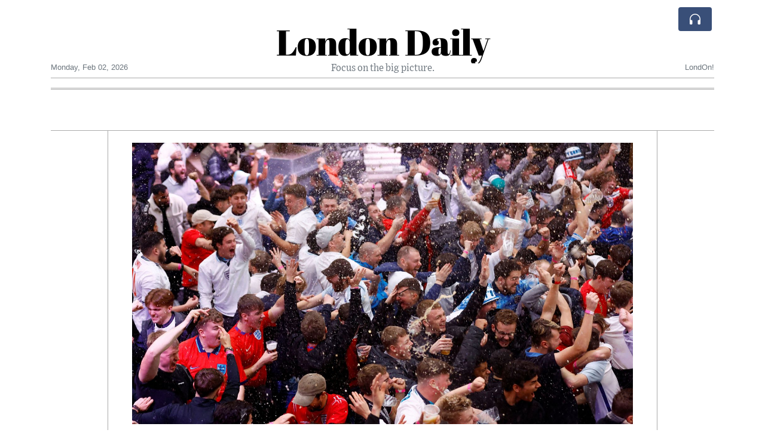

--- FILE ---
content_type: text/html; charset=UTF-8
request_url: https://londondaily.com/recession-in-question-as-britain-s-economy-achieves-surprise-growth-in-november-due-to-world-cup
body_size: 18766
content:
<!doctype html>
<html lang="en">
	<head>
		<title>Recession in question as Britain’s economy achieves surprise growth in November due to World Cup - London Daily</title>
		<meta charset="utf-8">
		<meta name="viewport" content="width=device-width, initial-scale=1, shrink-to-fit=no">
		<meta name="description" content="The economy grew by 0.1% in November, partly aided by the football World Cup, according to official figures which call into question predictions the UK is already in recession.">
		<meta name="author" content="">
		<meta name="keywords" content="recession, in, question, as, britain, s, economy, achieves, surprise, growth, in, november, due, to, world, cup">
		<meta name="twitter:title" content="Recession in question as Britain’s economy achieves surprise growth in November due to World Cup - London Daily">
		<meta name="twitter:description" content="The economy grew by 0.1% in November, partly aided by the football World Cup, according to official figures which call into question predictions the UK is already in recession.">
		<meta property="og:title" content="Recession in question as Britain’s economy achieves surprise growth in November due to World Cup - London Daily">
		<meta property="og:description" content="The economy grew by 0.1% in November, partly aided by the football World Cup, according to official figures which call into question predictions the UK is already in recession.">
		<meta property="og:site_name" content="London Daily">
		<meta property="og:image" content="https://usfo.ainewslabs.com/images/23/01/35ccc0c1157244fdf4f139cca9323a8d.jpg"><meta name="twitter:image" content="https://usfo.ainewslabs.com/images/23/01/35ccc0c1157244fdf4f139cca9323a8d.jpg"><meta property="og:type" content="article"><meta property="og:url" content="https://londondaily.com/recession-in-question-as-britain-s-economy-achieves-surprise-growth-in-november-due-to-world-cup"><link rel="icon" href="/images/favicon/006evmkkzbtrt-32x32.png" sizes="32x32" type="image/png">
<link rel="apple-touch-icon" href="/images/favicon/006evmkkzbtrt-152x152.png" sizes="152x152" type="image/png">
<link rel="shortcut icon" href="/images/favicon/006evmkkzbtrt-196x196.png" sizes="196x196" type="image/png"><link rel="stylesheet" href="/css/live/1928af88708d8ee1f28f348626cc2c7a.css">	</head>
		<body>
		<div class="container">
			<div class="news-top">
				<div class="d-none d-lg-block text-center" style="min-height: 1.5rem;">
								</div>
				<h1 class="news-title text-center m-0 overflow-hidden news-title-1">
					<a href="./" class="decoration-none" style="color:#000000">London Daily</a>				</h1>
				<div class="news-top-add text-secondary">
					Focus on the big picture.				</div>
				<div class="d-flex pt-2 pt-md-0 justify-content-between line-sm fs--3">
					<div class="text-secondary">Monday, Feb 02, 2026</div>
					<div class="dropdown">
												<span class="text-secondary">LondOn!</span>
											</div>
				</div>
								<div class="d-lg-nonex position-absolute top-0 right-0 mt-2 mr-1 pt-1">
									<div class="rw-listen-link d-none h-100">
						<a href="#" class="d-flex align-items-center h-100 text-white py-2 px-3 decoration-none rounded" data-click="rwopen" style="background-color: #394F78">
							<img src="data:image/svg+xml,%3Csvg xmlns='http://www.w3.org/2000/svg' width='16' height='16' fill='%23ffffff' class='bi bi-headphones' viewBox='0 0 16 16'%3E%3Cpath d='M8 3a5 5 0 0 0-5 5v1h1a1 1 0 0 1 1 1v3a1 1 0 0 1-1 1H3a1 1 0 0 1-1-1V8a6 6 0 1 1 12 0v5a1 1 0 0 1-1 1h-1a1 1 0 0 1-1-1v-3a1 1 0 0 1 1-1h1V8a5 5 0 0 0-5-5z'/%3E%3C/svg%3E" alt="" width="24" height="24">
						</a>
					</div>
								</div>
			</div>
						<div class="d-none d-lg-block">
				<div class="d-flex justify-content-center">
					<div id="headermenulinks" class="flex-grow-1 d-flex justify-content-center py-2 overflow-hidden text-nowrap"></div>					<div id="headmore" class="d-none text-white py-2 px-3 rounded align-self-start fs-1" style="background-color: #394F78; min-height: 2.2rem;" data-click="toggleheadlinks"><i class="ion-arrow-down-b"></i></div>
									</div>
			</div>
						<hr class="top-border my-0">
			<div id="pagecontent">
				<div class="top-slider-widget"></div><div class="row">
	<div class="col-xl-1"></div>
	<div class="col-xl-10">
		<div class="small-news-wrap">
			<div class="text-center position-relative"><img src="https://usfo.ainewslabs.com/images/23/01/35ccc0c1157244fdf4f139cca9323a8d.jpg" alt="Recession in question as Britain’s economy achieves surprise growth in November due to World Cup" class="img-fluid"></div><h1 class="art-title pt-3">Recession in question as Britain’s economy achieves surprise growth in November due to World Cup</h1><div class="d-md-flex"></div><div class="art-text art-subtitle pb-3">The economy grew by 0.1% in November, partly aided by the football World Cup, according to official figures which call into question predictions the UK is already in recession.</div><div class="art-text art-body pb-3">Data from the Office for National Statistics (ONS) showed pressure on demand from the effects of high inflation, but a boost from people packing pubs and bars to watch events unfold in Qatar.<br />
<br />
Economists had predicted a negative growth figure - of around 0.2%.<br />
<br />
The figure for November came on the back of a positive growth reading the previous month, largely explained by activity getting back to normal after disruption to output from the late Queen&#039;s death.<br />
<br />
The additional bank holiday for the funeral in September saw most businesses close.<br />
<br />
The Bank of England is among public bodies to have forecast that the UK fell into recession during the third quarter of 2022.<br />
<br />
Should a reading by the ONS for the October to December period show a negative growth figure, then the economy will have met the criteria for recession: two consecutive quarters of contraction.<br />
<br />
A fairly severe downwards shift in output last month is seen as unlikely.<br />
<br />
The ONS said that gross domestic product (GDP) fell by 0.3% in the three months to November.<br />
<br />
That incorporates the decline of 0.6% in output measured during September and the 0.5% recovery in October.<br />
<br />
ONS director of economic statistics Darren Morgan said: &quot;The economy grew a little in November, with increases in telecommunications and computer programming helping to push the economy forward.<br />
<br />
&quot;Pubs and bars also did well as people went out to watch World Cup games.<br />
<br />
&quot;This was partially offset by further falls in some manufacturing industries, including the often-erratic pharmaceutical industry, as well as falls in transport and postal, partially due to the impact of strikes.<br />
<br />
&quot;Over the last three months, however, the economy still shrank - mainly due to the impact of the extra bank holiday for the funeral of Her Majesty Queen Elizabeth in September.&quot;<br />
<br />
He told BBC Radio 4&#039;s Today programme that the economy would need to shrink by 0.6% or more in December for the fourth quarter of 2022 to contract as a whole - triggering a technical recession.<br />
<br />
The prospect of avoiding such a downturn is easing not only in the UK but across Europe and in the US too, but it does not mean that all is rosy.<br />
<br />
Business groups warned that many sectors were struggling - and needed the support of government to protect jobs as energy-led costs continue to stifle orders and investment.<br />
<br />
Pressure on squeezed consumers too is set to intensify as the Bank of England is still forecast to maintain interest rate increases to help inflation ease over the first half of 2023, raising bills in the process as mortgage costs climb.<br />
<br />
In its reaction to the GDP data, the living standards-focused think-tank the Resolution Foundation said that while a 2022 recession was now likely to have been avoided, family incomes were still shrinking.<br />
<br />
Jonathan Moyes, head of investment research at the Wealth Club investor service, said of the UK&#039;s prospects: &quot;We have seen retailers report stronger than expected earnings reports for Q4 over the past week, and it appears a stronger than expected consumer services, and services more broadly, have helped the UK economy defy gloomy expectations.<br />
<br />
&quot;It may be too soon to mark the beginning of a turn in sentiment for the UK, but a quiet consensus appears to be forming.<br />
<br />
&quot;Energy prices are falling sharply, China is reopening and interest rate expectations have eased significantly,&quot; he wrote.</div>			
			<div class="d-flex"><div class="py-2"><ul class="list-inline share-article"><li class="list-inline-item mr-1"><a href="https://www.facebook.com/sharer/sharer.php?u=https%3A%2F%2Flondondaily.com%2Frecession-in-question-as-britain-s-economy-achieves-surprise-growth-in-november-due-to-world-cup" class="ion-social-facebook" target="_blank"></a></li><li class="list-inline-item mr-1"><a href="https://twitter.com/intent/tweet?url=https%3A%2F%2Flondondaily.com%2Frecession-in-question-as-britain-s-economy-achieves-surprise-growth-in-november-due-to-world-cup&text=Recession+in+question+as+Britain%E2%80%99s+economy+achieves+surprise+growth+in+November+due+to+World+Cup" class="ion-social-twitter" target="_blank"></a></li><li class="list-inline-item mr-1"><a href="https://www.reddit.com/submit?url=https%3A%2F%2Flondondaily.com%2Frecession-in-question-as-britain-s-economy-achieves-surprise-growth-in-november-due-to-world-cup" class="ion-social-reddit" target="_blank"></a></li><li class="list-inline-item mr-1"><a href="mailto:?to=&body=https://londondaily.com/recession-in-question-as-britain-s-economy-achieves-surprise-growth-in-november-due-to-world-cup&subject=Recession in question as Britain’s economy achieves surprise growth in November due to World Cup" class="ion-email"></a></li></ul></div><div class="ml-auto py-2"><a href="comments?ref=eebeev" class="btn btn-primary px-2">Add Comment</a></div></div><div class="position-relative text-center py-4"><h5 class="position-absolute absolute-center"><span class="d-inline-block px-3 bg-white text-secondary text-uppercase">Newsletter</span></h5><hr></div><form class="auto" data-callback="onnewsletter"><input type="hidden" name="do" value="newsletter"><input type="hidden" name="ref" value="eebeev"><div class="pb-2"><strong class="done text-success"></strong></div><div class="form-group"><div class="input-group"><input type="email" name="email" class="form-control" placeholder="email@address.com" required><div class="input-group-append"><button class="btn btn-primary">Subscribe</button></div></div></div></form><div class="position-relative text-center py-4"><h5 class="position-absolute absolute-center"><span class="d-inline-block px-3 bg-white text-secondary text-uppercase">Related Articles</span></h5><hr></div><div id="relatedlist"><div class="small-news has-video" data-ref="zmvztb" data-href="starmer-arrives-in-shanghai-to-promote-british-trade-and-investment"><div class="small-news-img"><a href="starmer-arrives-in-shanghai-to-promote-british-trade-and-investment" title="Starmer Arrives in Shanghai to Promote British Trade and Investment"><img src="https://usfo.ainewslabs.com/images/26/02/17699793785cvr_2b1638a873f59b24896c2886e65e0aa6_t.jpg" class="img-fluid" loading="lazy"></a></div><a href="starmer-arrives-in-shanghai-to-promote-british-trade-and-investment" title="Starmer Arrives in Shanghai to Promote British Trade and Investment" class="small-news-in decoration-none"><h3 class="text-black mb-0">Starmer Arrives in Shanghai to Promote British Trade and Investment</h3><div class="news-desc text-dark pt-2">UK prime minister begins China visit focused on business access, clean energy and economic cooperation</div></a></div><div class="small-news has-video" data-ref="zmvztp" data-href="harry-styles-anthony-joshua-and-premier-league-stars-among-uk-s-top-taxpayers"><div class="small-news-img"><a href="harry-styles-anthony-joshua-and-premier-league-stars-among-uk-s-top-taxpayers" title="Harry Styles, Anthony Joshua and Premier League Stars Among UK’s Top Taxpayers"><img src="https://usfo.ainewslabs.com/images/26/02/17699788995cvr_160f4dcc89588e0d2f116bf2f95e449e_t.jpg" class="img-fluid" loading="lazy"></a></div><a href="harry-styles-anthony-joshua-and-premier-league-stars-among-uk-s-top-taxpayers" title="Harry Styles, Anthony Joshua and Premier League Stars Among UK’s Top Taxpayers" class="small-news-in decoration-none"><h3 class="text-black mb-0">Harry Styles, Anthony Joshua and Premier League Stars Among UK’s Top Taxpayers</h3><div class="news-desc text-dark pt-2">The Sunday Times Tax List 2026 reveals the nation’s highest individual contributors, including celebrities and athletes paying millions into the Treasury</div></a></div><div class="small-news has-video" data-ref="zmvzmm" data-href="uk-gestapo-police-arrest-and-cart-off-a-blind-and-disabled-man-in-london-to-be-taken-to-prison"><div class="small-news-img"><a href="uk-gestapo-police-arrest-and-cart-off-a-blind-and-disabled-man-in-london-to-be-taken-to-prison" title="UK Gestapo Police arrest and cart off a blind and disabled man in London - to be taken to prison"><img src="https://usfo.ainewslabs.com/images/26/02/1770035086uwcdfme743e307d7cd7e11d0669c9d0baa78d8_t.png" class="img-fluid" loading="lazy"></a></div><a href="uk-gestapo-police-arrest-and-cart-off-a-blind-and-disabled-man-in-london-to-be-taken-to-prison" title="UK Gestapo Police arrest and cart off a blind and disabled man in London - to be taken to prison" class="small-news-in decoration-none"><h3 class="text-black mb-0">UK Gestapo Police arrest and cart off a blind and disabled man in London - to be taken to prison</h3><div class="news-desc text-dark pt-2">His crime? Protesting and having an opinion that UK Supreme Dictator Keir Starmer doesn’t agree with.</div></a></div><div class="small-news" data-ref="zmvztr" data-href="senior-church-of-england-bishops-accuse-uk-government-of-inaction-amid-israel-s-west-bank-policies"><div class="small-news-img"><a href="senior-church-of-england-bishops-accuse-uk-government-of-inaction-amid-israel-s-west-bank-policies" title="Senior Church of England Bishops Accuse UK Government of Inaction Amid Israel’s West Bank Policies"><img src="https://usfo.ainewslabs.com/images/26/02/1769979154uwcdfm86819b8f30d1eb6ae7ee4c9f849b49ba_t.jpg" class="img-fluid" loading="lazy"></a></div><a href="senior-church-of-england-bishops-accuse-uk-government-of-inaction-amid-israel-s-west-bank-policies" title="Senior Church of England Bishops Accuse UK Government of Inaction Amid Israel’s West Bank Policies" class="small-news-in decoration-none"><h3 class="text-black mb-0">Senior Church of England Bishops Accuse UK Government of Inaction Amid Israel’s West Bank Policies</h3><div class="news-desc text-dark pt-2">After visiting Palestinian communities, Church leaders warn UK failure to act is enabling de facto annexation in the occupied territories</div></a></div><div class="small-news" data-ref="zmvzte" data-href="uk-minister-says-peter-mandelson-should-testify-before-us-congress-over-epstein-links"><div class="small-news-img"><a href="uk-minister-says-peter-mandelson-should-testify-before-us-congress-over-epstein-links" title="UK Minister Says Peter Mandelson Should Testify Before US Congress Over Epstein Links"><img src="https://usfo.ainewslabs.com/images/26/02/1769979094uwcdfm38da067104a7c3b90ddc4825fc81434b_t.jpg" class="img-fluid" loading="lazy"></a></div><a href="uk-minister-says-peter-mandelson-should-testify-before-us-congress-over-epstein-links" title="UK Minister Says Peter Mandelson Should Testify Before US Congress Over Epstein Links" class="small-news-in decoration-none"><h3 class="text-black mb-0">UK Minister Says Peter Mandelson Should Testify Before US Congress Over Epstein Links</h3><div class="news-desc text-dark pt-2">Housing Secretary urges former UK ambassador to share information amid mounting scrutiny of his ties to Jeffrey Epstein</div></a></div><div class="small-news" data-ref="zmvzrk" data-href="scientists-warn-uk-floods-could-devastate-wildlife-from-birds-to-dormice"><div class="small-news-img"><a href="scientists-warn-uk-floods-could-devastate-wildlife-from-birds-to-dormice" title="Scientists Warn UK Floods Could Devastate Wildlife From Birds to Dormice"><img src="https://usfo.ainewslabs.com/images/26/02/1769978793uwcdfm9544a8d29a1dd30bbf466e65c7977eed_t.jpg" class="img-fluid" loading="lazy"></a></div><a href="scientists-warn-uk-floods-could-devastate-wildlife-from-birds-to-dormice" title="Scientists Warn UK Floods Could Devastate Wildlife From Birds to Dormice" class="small-news-in decoration-none"><h3 class="text-black mb-0">Scientists Warn UK Floods Could Devastate Wildlife From Birds to Dormice</h3><div class="news-desc text-dark pt-2">Conservation experts say repeated winter flooding is threatening fragile ecosystems and pushing vulnerable species toward long-term decline</div></a></div><div class="small-news" data-ref="zmvzrm" data-href="documents-reveal-mandelson-urged-jpmorgan-to-pressure-uk-government-over-banker-bonus-tax"><div class="small-news-img"><a href="documents-reveal-mandelson-urged-jpmorgan-to-pressure-uk-government-over-banker-bonus-tax" title="Documents Reveal Mandelson Urged JPMorgan to Pressure UK Government Over Banker Bonus Tax"><img src="https://usfo.ainewslabs.com/images/26/02/1769978673uwcdfm80a547a0ead1b4b925701c7dcc60a6f4_t.jpg" class="img-fluid" loading="lazy"></a></div><a href="documents-reveal-mandelson-urged-jpmorgan-to-pressure-uk-government-over-banker-bonus-tax" title="Documents Reveal Mandelson Urged JPMorgan to Pressure UK Government Over Banker Bonus Tax" class="small-news-in decoration-none"><h3 class="text-black mb-0">Documents Reveal Mandelson Urged JPMorgan to Pressure UK Government Over Banker Bonus Tax</h3><div class="news-desc text-dark pt-2">Newly released emails show former UK minister advised a ‘mild threat’ to chancellor at Epstein’s behest, triggering political fallout</div></a></div><div class="small-news" data-ref="zmvzrb" data-href="uk-study-highlights-underreporting-and-passive-responses-among-jewish-hate-crime-victims"><div class="small-news-img"><a href="uk-study-highlights-underreporting-and-passive-responses-among-jewish-hate-crime-victims" title="UK Study Highlights Underreporting and Passive Responses Among Jewish Hate Crime Victims"><img src="https://usfo.ainewslabs.com/images/26/02/1769978554uwcdfm3862bfc09c4580a3d450674b632be33d_t.jpg" class="img-fluid" loading="lazy"></a></div><a href="uk-study-highlights-underreporting-and-passive-responses-among-jewish-hate-crime-victims" title="UK Study Highlights Underreporting and Passive Responses Among Jewish Hate Crime Victims" class="small-news-in decoration-none"><h3 class="text-black mb-0">UK Study Highlights Underreporting and Passive Responses Among Jewish Hate Crime Victims</h3><div class="news-desc text-dark pt-2">New research finds many Jewish Britons avoid confrontation or formal complaints after antisemitic incidents, citing fear and low confidence in outcomes</div></a></div><div class="small-news" data-ref="zmvzrv" data-href="hithium-s-wu-zuyu-meets-uk-prime-minister-to-deepen-clean-energy-collaboration"><div class="small-news-img"><a href="hithium-s-wu-zuyu-meets-uk-prime-minister-to-deepen-clean-energy-collaboration" title="Hithium’s Wu Zuyu Meets UK Prime Minister to Deepen Clean Energy Collaboration"><img src="https://usfo.ainewslabs.com/images/26/02/1769978433uwcdfm5eeab9ce58a0f8b344b2fa66d1ecc3e1_t.jpg" class="img-fluid" loading="lazy"></a></div><a href="hithium-s-wu-zuyu-meets-uk-prime-minister-to-deepen-clean-energy-collaboration" title="Hithium’s Wu Zuyu Meets UK Prime Minister to Deepen Clean Energy Collaboration" class="small-news-in decoration-none"><h3 class="text-black mb-0">Hithium’s Wu Zuyu Meets UK Prime Minister to Deepen Clean Energy Collaboration</h3><div class="news-desc text-dark pt-2">Energy storage pioneer invited to strategic China-UK business forum as governments and firms push joint clean energy investment</div></a></div><div class="small-news" data-ref="zmvzrz" data-href="uk-government-approves-china-s-largest-european-embassy-sparking-security-and-political-backlash"><div class="small-news-img"><a href="uk-government-approves-china-s-largest-european-embassy-sparking-security-and-political-backlash" title="UK Government Approves China’s Largest European Embassy, Sparking Security and Political Backlash"><img src="https://usfo.ainewslabs.com/images/26/02/1769978374uwcdfma038d07ce8d79df1581dd23dc0fbcd90_t.jpg" class="img-fluid" loading="lazy"></a></div><a href="uk-government-approves-china-s-largest-european-embassy-sparking-security-and-political-backlash" title="UK Government Approves China’s Largest European Embassy, Sparking Security and Political Backlash" class="small-news-in decoration-none"><h3 class="text-black mb-0">UK Government Approves China’s Largest European Embassy, Sparking Security and Political Backlash</h3><div class="news-desc text-dark pt-2">Plans for a new Chinese ‘mega-embassy’ in central London move forward amid sharp criticism from lawmakers, activists and security experts</div></a></div><div class="small-news" data-ref="zmvzrt" data-href="uk-reopens-talks-with-eu-on-defence-cooperation-and-safe-fund-participation"><div class="small-news-img"><a href="uk-reopens-talks-with-eu-on-defence-cooperation-and-safe-fund-participation" title="UK Reopens Talks With EU on Defence Cooperation and SAFE Fund Participation"><img src="https://usfo.ainewslabs.com/images/26/02/1769978193uwcdfm2f14d44c8cb7d46dcc429a66efe1d5e6_t.jpg" class="img-fluid" loading="lazy"></a></div><a href="uk-reopens-talks-with-eu-on-defence-cooperation-and-safe-fund-participation" title="UK Reopens Talks With EU on Defence Cooperation and SAFE Fund Participation" class="small-news-in decoration-none"><h3 class="text-black mb-0">UK Reopens Talks With EU on Defence Cooperation and SAFE Fund Participation</h3><div class="news-desc text-dark pt-2">British government signals renewed interest in joining the EU’s Security Action for Europe defence initiative as part of a broader push for deeper defence ties</div></a></div></div><div id="loader" class="text-center py-5"><form action=""><input type="hidden" name="do" value="load"><input type="hidden" name="lang" value="en"><input type="hidden" name="last" value="12"><input type="hidden" name="num" value="12"><input type="hidden" name="page" value="article"><input type="hidden" name="skip" value="eebeev"><button type="button" class="btn btn-outline-secondary btn-lg rounded-0 fs--2 text-uppercase btn-xxl" data-click="morenews">Load More</button></form></div>		</div>
	</div>
	<div class="col-xl-1"></div>
</div>
<div id="modalwhatsapp" class="modal" tabindex="-1" role="dialog" data-backdrop="static">
	<div class="modal-dialog" role="document">
		<div class="modal-content">
			
			<div class="modal-header">
				<h6 class="modal-title"><i class="ion-social-whatsapp fs-2 align-middle" style="color: #3CBF4D"></i> <span class="align-middle">WhatsApp</span></h6>
				<button type="button" class="close" data-dismiss="modal" aria-label="Close"><span aria-hidden="true">&times;</span></button>
			</div>
			<form class="auto" data-callback="onwhatsapp">
				<input type="hidden" name="do" value="newsletter">
				<input type="hidden" name="act" value="whatsapp">
				<input type="hidden" name="ref" value="">
				<div class="modal-body">
					<div class="form-group pb-5">
						<label>Subscribe also to our WhatsApp channel:</label>
						<div class="input-group">
														<input type="text" name="phone" class="form-control" value="" required>
							<div class="input-group-append"><button class="btn btn-success">Subscribe</button></div>
						</div>
					</div>
				</div>
			</form>
		</div>
	</div>
</div>
<script type="text/javascript">
	var ARTMEDIA=[{"image":"https:\/\/usfo.ainewslabs.com\/images\/23\/01\/35ccc0c1157244fdf4f139cca9323a8d.jpg","yt":"","yt_listtype":"","yt_list":"","yt_start":"","yt_end":"","video":"","text":"","image9x16":null,"video9x16":null}];
	var INSLIDER={};
	var VIDEOLIST=[];
	var PRSOURCE='';
	var PRREF='';
	var AREF='eebeev';
	var NEXTVIDEOART = '';
	var NEXTMUSIC = [];
</script>			</div>
		</div>
		<footer class="footer mt-5 bg-light">
			<div>
				<div class="container py-4">
					<div class="fs-5 text-news border-bottom" style="color:#000000">Welcome to London Daily</div>
					<div class="py-3 fs--1">
						<div class="row"><div class="col-sm-6 col-lg-9 py-1"><div class="row form-row gx-2"><div class="col-lg-6 pb-2"><div class="ratio ratio-16x9 embed-responsive embed-responsive-16by9"><div class="embed-responsive-item"><img src="/images/23/05/r-2enmvvprmmt.png" class="img-cover" alt="Welcome to London Daily" style="width: 100%; height: 100%; object-fit: contain;"></div></div></div><div class="col-lg-6 pb-2">Welcome to London Daily, an innovative and unique news experiment driven by advanced artificial intelligence (AI) technology.

Our AI system conducts extensive research and fact-checking, presenting a non-biased and diverse perspective on each topic.<br><a href="about" title="Welcome to London Daily" class="text-decoration-underline">Read more</a></div></div></div><div class="col-sm-6 col-lg-3"><ul class="list-unstyled row mb-0"><li class="col-sm-6 col-lg-12 pb-1"><a href="rss" target="_blank" class="text-dark decoration-none fs--2" data-skipload="true"><i class="ion-social-rss icon-fw"></i> RSS</a></li></ul></div></div>					</div>
					<div class="fs--1 pt-3">
						<span class="text-secondary mr-1">&copy;1999-2026 <a href="https://londondaily.com" target="_blank">LondonDaily.com</a></span>
						<a href="contact" class="text-dark mx-1 d-inline-block">Contact Us</a><a href="about"  class="text-dark mx-1 d-inline-block" >About</a><a href="wcdepn-privacy-policy"  class="text-dark mx-1 d-inline-block" >Privacy Policy</a>					</div>
				</div>
			</div>
		</footer>
						<div class="d-none">
			<audio id="linkplayer"></audio>
		</div>
		<div id="pageloadprogress">
			<div id="pageloadbar"></div>
		</div>
		<svg xmlns="http://www.w3.org/2000/svg" style="display: none;">
	<symbol id="rwiconplay" fill="currentColor" viewBox="0 0 16 16">
		<path d="m11.596 8.697-6.363 3.692c-.54.313-1.233-.066-1.233-.697V4.308c0-.63.692-1.01 1.233-.696l6.363 3.692a.802.802 0 0 1 0 1.393z"/>
	</symbol>
	<symbol id="rwiconpause" fill="currentColor" viewBox="0 0 16 16">
		<path d="M5.5 3.5A1.5 1.5 0 0 1 7 5v6a1.5 1.5 0 0 1-3 0V5a1.5 1.5 0 0 1 1.5-1.5zm5 0A1.5 1.5 0 0 1 12 5v6a1.5 1.5 0 0 1-3 0V5a1.5 1.5 0 0 1 1.5-1.5z"/>
	</symbol>
	<symbol id="rwiconback" fill="currentColor" viewBox="0 0 16 16">
		<path d="M.5 3.5A.5.5 0 0 0 0 4v8a.5.5 0 0 0 1 0V8.753l6.267 3.636c.54.313 1.233-.066 1.233-.697v-2.94l6.267 3.636c.54.314 1.233-.065 1.233-.696V4.308c0-.63-.693-1.01-1.233-.696L8.5 7.248v-2.94c0-.63-.692-1.01-1.233-.696L1 7.248V4a.5.5 0 0 0-.5-.5z"/>
	</symbol>
	<symbol id="rwiconnext" fill="currentColor" viewBox="0 0 16 16">
		<path d="M15.5 3.5a.5.5 0 0 1 .5.5v8a.5.5 0 0 1-1 0V8.753l-6.267 3.636c-.54.313-1.233-.066-1.233-.697v-2.94l-6.267 3.636C.693 12.703 0 12.324 0 11.693V4.308c0-.63.693-1.01 1.233-.696L7.5 7.248v-2.94c0-.63.693-1.01 1.233-.696L15 7.248V4a.5.5 0 0 1 .5-.5z"/>
	</symbol>
	<symbol id="rwiconup" fill="currentColor" viewBox="0 0 16 16">
		<path fill-rule="evenodd" d="M7.646 4.646a.5.5 0 0 1 .708 0l6 6a.5.5 0 0 1-.708.708L8 5.707l-5.646 5.647a.5.5 0 0 1-.708-.708l6-6z"/>
	</symbol>
	<symbol id="rwicondown" fill="currentColor" viewBox="0 0 16 16">
		<path fill-rule="evenodd" d="M1.646 4.646a.5.5 0 0 1 .708 0L8 10.293l5.646-5.647a.5.5 0 0 1 .708.708l-6 6a.5.5 0 0 1-.708 0l-6-6a.5.5 0 0 1 0-.708z"/>
	</symbol>
</svg>

<div id="radiowidget">
	<div class="container px-0">
		<div class="rw-head">
			<div class="d-flex align-items-center py-2 py-md-0 px-3">
				<div>
					<button id="rwplaybutton" class="btn rwplaybutton" data-click="rwtoggle">
						<svg class="rwicon rwiconplay"><use xlink:href="#rwiconplay"/></svg>
						<svg class="rwicon rwiconpause"><use xlink:href="#rwiconpause"/></svg>
					</button>
				</div>
				<div class="flex-grow-1 overflow-hidden">
					<div class="d-flex align-items-center">
						<div id="rwtitle" class="rw-current-title flex-grow-1"></div>
						<div class="d-nonex d-md-block nowrap text-nowrap">
							<a href="#" class="text-white px-2 d-inline-block" data-click="rwplayprev">
								<svg class="rwicon rwicon-2"><use xlink:href="#rwiconback"/></svg>
							</a>
							<a href="#" class="text-white px-2 d-inline-block" data-click="rwplayfwd">
								<svg class="rwicon rwicon-2"><use xlink:href="#rwiconnext"/></svg>
							</a>
							<a href="#" class="rwopenlist text-white px-2 d-none d-md-inline-block" data-click="rwopenplist">
								<span class="align-middle fs--3 text-uppercase font-weight-bold">Playlist</span>
								<svg class="rwicon"><use xlink:href="#rwiconup"/></svg>
							</a>
							<a href="#" class="d-none rwhidelist text-white px-2" data-click="rwhideplist">
								<span class="align-middle fs--3 text-uppercase font-weight-bold">Hide</span>
								<svg class="rwicon"><use xlink:href="#rwicondown"/></svg>
							</a>
						</div>
					</div>
					<div class="d-none d-md-block position-relative pl-3 ps-3 pr-2 pe-2 pb-2">
						<div id="rwvawes"></div>
						<div id="rwprogress" class="rwprogress">
							<div id="rwprogressbar2" class="rwprogressbar"></div>
							<div id="rwctime2" class="rwtime">0:00</div>
							<div class="rwtotal">0:00</div>
						</div>
					</div>
				</div>
				<a href="#" class="d-md-none ml-2 ms-2 text-white text-center" data-click="rwexpand">
					<svg class="rwicon"><use xlink:href="#rwiconup"/></svg>
					<div class="fs--3 text-uppercase">Open</div>
				</a>
			</div>
		</div>
		<a href="#" class="rw-close d-none d-md-block" data-click="rwclose">
			<svg xmlns="http://www.w3.org/2000/svg" width="20" height="20" fill="#ffffff" viewBox="0 0 16 16">
				<path d="M2.146 2.854a.5.5 0 1 1 .708-.708L8 7.293l5.146-5.147a.5.5 0 0 1 .708.708L8.707 8l5.147 5.146a.5.5 0 0 1-.708.708L8 8.707l-5.146 5.147a.5.5 0 0 1-.708-.708L7.293 8 2.146 2.854Z"/>
			</svg>
		</a>
		<div class="rw-body text-white d-md-none">
			<div class="d-flex flex-column h-100">
				<div class="mb-auto rw-body-logo py-2">
					<h1 class="news-title text-center text-white m-0 overflow-hidden news-title-1">
					<span style="color:#000000">London Daily</span>					</h1>
					<div class="news-top-add text-white">
						Focus on the big picture.					</div>
				</div>
				<div class="px-3">
					<div id="rwmobiletitle" class="rw-current-title text-center font-weight-semibold"></div>
				</div>
				<div class="px-4 mt-auto">
					<div class="d-flex align-items-center px-3">
						<div id="rwctime1" class="rwtime">0:00</div>
						<div class="flex-grow-1 px-3">
							<div class="rwprogress">
								<div id="rwprogressbar1" class="rwprogressbar"></div>
							</div>
						</div>
						<div class="rwtotal">0:00</div>
					</div>
					<div class="d-flex align-items-center justify-content-center py-3">
						<a href="#" class="text-white px-3" data-click="rwplayprev">
							<svg class="rwicon rwicon-3"><use xlink:href="#rwiconback"/></svg>
						</a>
						<div class="px-3 mx-2">
							<button id="rwmobileplaybutton" class="btn rwplaybutton" data-click="rwtoggle">
								<svg class="rwicon rwiconplay"><use xlink:href="#rwiconplay"/></svg>
								<svg class="rwicon rwiconpause"><use xlink:href="#rwiconpause"/></svg>
							</button>
						</div>
						<a href="#" class="text-white px-3" data-click="rwplayfwd">
							<svg class="rwicon rwicon-3"><use xlink:href="#rwiconnext"/></svg>
						</a>
					</div>
				</div>
				<a href="#" class="d-block text-center text-white p-3 rw-body-close" data-click="rwexpand">
					<span class="align-middle fs--3 text-uppercase font-weight-bold">Close</span>
					<svg class="rwicon"><use xlink:href="#rwicondown"/></svg>
				</a>
			</div>
		</div>
	</div>
	<div id="rwplaylist">
		<div id="rwlist" class="bg-white">
			<div class="container">
				<a href="#" class="d-flex align-items-center rwpl-item rwpl-item-azmvztb text-dark" data-click="rwplay" data-ref="azmvztb" data-src="https://usfo.ainewslabs.com/images/26/02/1769979379uwcdfmd16e39719cbc196711748f1197d8440a.mp3" data-title="Starmer Arrives in Shanghai to Promote British Trade and Investment" data-image="" data-href="starmer-arrives-in-shanghai-to-promote-british-trade-and-investment"><div class="px-2"><div class="rwpl-item-icon d-flex align-items-center justify-content-center"><svg class="rwicon rwiconplay"><use xlink:href="#rwiconplay"/></svg><svg class="rwicon rwiconpause"><use xlink:href="#rwiconpause"/></svg></div></div><div class="rw-title">Starmer Arrives in Shanghai to Promote British Trade and Investment</div></a><a href="#" class="d-flex align-items-center rwpl-item rwpl-item-azmvztp text-dark" data-click="rwplay" data-ref="azmvztp" data-src="https://usfo.ainewslabs.com/images/26/02/1769978900uwcdfm21e971baf0a5629b7caaa4e29ad5302a.mp3" data-title="Harry Styles, Anthony Joshua and Premier League Stars Among UK’s Top Taxpayers" data-image="" data-href="harry-styles-anthony-joshua-and-premier-league-stars-among-uk-s-top-taxpayers"><div class="px-2"><div class="rwpl-item-icon d-flex align-items-center justify-content-center"><svg class="rwicon rwiconplay"><use xlink:href="#rwiconplay"/></svg><svg class="rwicon rwiconpause"><use xlink:href="#rwiconpause"/></svg></div></div><div class="rw-title">Harry Styles, Anthony Joshua and Premier League Stars Among UK’s Top Taxpayers</div></a><a href="#" class="d-flex align-items-center rwpl-item rwpl-item-azmvttv text-dark" data-click="rwplay" data-ref="azmvttv" data-src="https://usfo.ainewslabs.com/images/26/01/1769894076uwcdfm76056005ac1b3c6d45b5b75094be5061.mp3" data-title="New Epstein Files Include Images of Former Prince Andrew Kneeling Over Unidentified Woman" data-image="" data-href="new-epstein-files-include-images-of-former-prince-andrew-kneeling-over-unidentified-woman"><div class="px-2"><div class="rwpl-item-icon d-flex align-items-center justify-content-center"><svg class="rwicon rwiconplay"><use xlink:href="#rwiconplay"/></svg><svg class="rwicon rwiconpause"><use xlink:href="#rwiconpause"/></svg></div></div><div class="rw-title">New Epstein Files Include Images of Former Prince Andrew Kneeling Over Unidentified Woman</div></a><a href="#" class="d-flex align-items-center rwpl-item rwpl-item-azmvttp text-dark" data-click="rwplay" data-ref="azmvttp" data-src="https://usfo.ainewslabs.com/images/26/01/1769893652uwcdfm7788d8fdff718d807effe0bafac38289.mp3" data-title="Starmer Urges Former Prince Andrew to Testify Before US Congress About Epstein Ties" data-image="" data-href="starmer-urges-former-prince-andrew-to-testify-before-us-congress-about-epstein-ties"><div class="px-2"><div class="rwpl-item-icon d-flex align-items-center justify-content-center"><svg class="rwicon rwiconplay"><use xlink:href="#rwiconplay"/></svg><svg class="rwicon rwiconpause"><use xlink:href="#rwiconpause"/></svg></div></div><div class="rw-title">Starmer Urges Former Prince Andrew to Testify Before US Congress About Epstein Ties</div></a><a href="#" class="d-flex align-items-center rwpl-item rwpl-item-azmvtrz text-dark" data-click="rwplay" data-ref="azmvtrz" data-src="https://usfo.ainewslabs.com/images/26/01/1769893050uwcdfmbc8ce90d54a0314883e897fcbc502b69.mp3" data-title="Starmer Extends Invitation to Japan’s Prime Minister After Strategic Tokyo Talks" data-image="" data-href="starmer-extends-invitation-to-japan-s-prime-minister-after-strategic-tokyo-talks"><div class="px-2"><div class="rwpl-item-icon d-flex align-items-center justify-content-center"><svg class="rwicon rwiconplay"><use xlink:href="#rwiconplay"/></svg><svg class="rwicon rwiconpause"><use xlink:href="#rwiconpause"/></svg></div></div><div class="rw-title">Starmer Extends Invitation to Japan’s Prime Minister After Strategic Tokyo Talks</div></a><a href="#" class="d-flex align-items-center rwpl-item rwpl-item-azmvten text-dark" data-click="rwplay" data-ref="azmvten" data-src="https://usfo.ainewslabs.com/images/26/01/1769892214uwcdfm31277fcfba5e7fd44a8e323ab7ec32e3.mp3" data-title="Skupski and Harrison Clinch Australian Open Men’s Doubles Title in Melbourne" data-image="" data-href="skupski-and-harrison-clinch-australian-open-men-s-doubles-title-in-melbourne"><div class="px-2"><div class="rwpl-item-icon d-flex align-items-center justify-content-center"><svg class="rwicon rwiconplay"><use xlink:href="#rwiconplay"/></svg><svg class="rwicon rwiconpause"><use xlink:href="#rwiconpause"/></svg></div></div><div class="rw-title">Skupski and Harrison Clinch Australian Open Men’s Doubles Title in Melbourne</div></a><a href="#" class="d-flex align-items-center rwpl-item rwpl-item-azmvtpv text-dark" data-click="rwplay" data-ref="azmvtpv" data-src="https://usfo.ainewslabs.com/images/26/01/1769886499uwcdfmcfc3dda4c6059622aaee8b82b650bc69.mp3" data-title="DOJ Unveils Millions of Epstein Files, Fueling Global Scrutiny of Elite Networks" data-image="" data-href="doj-unveils-millions-of-epstein-files-fueling-global-scrutiny-of-elite-networks"><div class="px-2"><div class="rwpl-item-icon d-flex align-items-center justify-content-center"><svg class="rwicon rwiconplay"><use xlink:href="#rwiconplay"/></svg><svg class="rwicon rwiconpause"><use xlink:href="#rwiconpause"/></svg></div></div><div class="rw-title">DOJ Unveils Millions of Epstein Files, Fueling Global Scrutiny of Elite Networks</div></a><a href="#" class="d-flex align-items-center rwpl-item rwpl-item-azmvrkv text-dark" data-click="rwplay" data-ref="azmvrkv" data-src="https://usfo.ainewslabs.com/images/26/01/1769870820uwcdfmc9c948ccfc667419c3a2e1aacb53ae71.mp3" data-title="France Begins Phasing Out Zoom and Microsoft Teams to Advance Digital Sovereignty" data-image="" data-href="zmvrkv-france-begins-phasing-out-zoom-and-microsoft-teams-to-advance-digital-sovereignty"><div class="px-2"><div class="rwpl-item-icon d-flex align-items-center justify-content-center"><svg class="rwicon rwiconplay"><use xlink:href="#rwiconplay"/></svg><svg class="rwicon rwiconpause"><use xlink:href="#rwiconpause"/></svg></div></div><div class="rw-title">France Begins Phasing Out Zoom and Microsoft Teams to Advance Digital Sovereignty</div></a><a href="#" class="d-flex align-items-center rwpl-item rwpl-item-azmvpmr text-dark" data-click="rwplay" data-ref="azmvpmr" data-src="https://usfo.ainewslabs.com/images/26/01/1769807311uwcdfm639d4c5e95f8a49d9aa6acb44024ff09.mp3" data-title="China Lifts Sanctions on British MPs and Peers After Starmer Xi Talks in Beijing" data-image="" data-href="china-lifts-sanctions-on-british-mps-and-peers-after-starmer-xi-talks-in-beijing"><div class="px-2"><div class="rwpl-item-icon d-flex align-items-center justify-content-center"><svg class="rwicon rwiconplay"><use xlink:href="#rwiconplay"/></svg><svg class="rwicon rwiconpause"><use xlink:href="#rwiconpause"/></svg></div></div><div class="rw-title">China Lifts Sanctions on British MPs and Peers After Starmer Xi Talks in Beijing</div></a><a href="#" class="d-flex align-items-center rwpl-item rwpl-item-azmvpnb text-dark" data-click="rwplay" data-ref="azmvpnb" data-src="https://usfo.ainewslabs.com/images/26/01/1769805140uwcdfmec05e5895ac085fd93224e6ae1bea2b0.mp3" data-title="Trump Nominates Kevin Warsh as Fed Chair to Reorient U.S. Monetary Policy Toward Pro-Growth Interest Rates" data-image="" data-href="trump-nominates-kevin-warsh-as-fed-chair-to-reorient-u-s-monetary-policy-toward-pro-growth-interest-rates"><div class="px-2"><div class="rwpl-item-icon d-flex align-items-center justify-content-center"><svg class="rwicon rwiconplay"><use xlink:href="#rwiconplay"/></svg><svg class="rwicon rwiconpause"><use xlink:href="#rwiconpause"/></svg></div></div><div class="rw-title">Trump Nominates Kevin Warsh as Fed Chair to Reorient U.S. Monetary Policy Toward Pro-Growth Interest Rates</div></a><a href="#" class="d-flex align-items-center rwpl-item rwpl-item-azmzkev text-dark" data-click="rwplay" data-ref="azmzkev" data-src="https://usfo.ainewslabs.com/images/26/01/1769719323uwcdfm683dbc7bbe0b12b8d1704ca081980b7a.mp3" data-title="AstraZeneca Announces £11bn China Investment After Scaling Back UK Expansion Plans" data-image="" data-href="astrazeneca-announces-11bn-china-investment-after-scaling-back-uk-expansion-plans"><div class="px-2"><div class="rwpl-item-icon d-flex align-items-center justify-content-center"><svg class="rwicon rwiconplay"><use xlink:href="#rwiconplay"/></svg><svg class="rwicon rwiconpause"><use xlink:href="#rwiconpause"/></svg></div></div><div class="rw-title">AstraZeneca Announces £11bn China Investment After Scaling Back UK Expansion Plans</div></a><a href="#" class="d-flex align-items-center rwpl-item rwpl-item-azmzkpn text-dark" data-click="rwplay" data-ref="azmzkpn" data-src="https://usfo.ainewslabs.com/images/26/01/1769718871uwcdfm82194df1b345ea17ca003734ac14ad58.mp3" data-title="Starmer and Xi Forge Warming UK-China Ties in Beijing Amid Strategic Reset" data-image="" data-href="starmer-and-xi-forge-warming-uk-china-ties-in-beijing-amid-strategic-reset"><div class="px-2"><div class="rwpl-item-icon d-flex align-items-center justify-content-center"><svg class="rwicon rwiconplay"><use xlink:href="#rwiconplay"/></svg><svg class="rwicon rwiconpause"><use xlink:href="#rwiconpause"/></svg></div></div><div class="rw-title">Starmer and Xi Forge Warming UK-China Ties in Beijing Amid Strategic Reset</div></a><a href="#" class="d-flex align-items-center rwpl-item rwpl-item-azmvpek text-dark" data-click="rwplay" data-ref="azmvpek" data-src="https://usfo.ainewslabs.com/images/26/01/1769746738uwcdfmc7cc7678dbbcdd663667461e6a96a1d1.mp3" data-title="Tech Market Shifts and AI Investment Surge Drive Global Innovation and Layoffs" data-image="" data-href="zmvpek-tech-market-shifts-and-ai-investment-surge-drive-global-innovation-and-layoffs"><div class="px-2"><div class="rwpl-item-icon d-flex align-items-center justify-content-center"><svg class="rwicon rwiconplay"><use xlink:href="#rwiconplay"/></svg><svg class="rwicon rwiconpause"><use xlink:href="#rwiconpause"/></svg></div></div><div class="rw-title">Tech Market Shifts and AI Investment Surge Drive Global Innovation and Layoffs</div></a><a href="#" class="d-flex align-items-center rwpl-item rwpl-item-azmzkme text-dark" data-click="rwplay" data-ref="azmzkme" data-src="https://usfo.ainewslabs.com/images/26/01/1769745753uwcdfm8a2a98ef44630f9f8e8bb433c9456fcb.mp3" data-title="Markets Jolt as AI Spending, US Policy Shifts, and Global Security Moves Drive New Volatility" data-image="" data-href="zmzkme-markets-jolt-as-ai-spending-us-policy-shifts-and-global-security-moves-drive-new-volatility"><div class="px-2"><div class="rwpl-item-icon d-flex align-items-center justify-content-center"><svg class="rwicon rwiconplay"><use xlink:href="#rwiconplay"/></svg><svg class="rwicon rwiconpause"><use xlink:href="#rwiconpause"/></svg></div></div><div class="rw-title">Markets Jolt as AI Spending, US Policy Shifts, and Global Security Moves Drive New Volatility</div></a><a href="#" class="d-flex align-items-center rwpl-item rwpl-item-azmzkbr text-dark" data-click="rwplay" data-ref="azmzkbr" data-src="https://usfo.ainewslabs.com/images/26/01/1769744770uwcdfm25e924563863881e75fa26d86d1dcd91.mp3" data-title="U.S. Signals Potential Decertification of Canadian Aircraft as Bilateral Tensions Escalate" data-image="" data-href="u-s-signals-potential-decertification-of-canadian-aircraft-as-bilateral-tensions-escalate"><div class="px-2"><div class="rwpl-item-icon d-flex align-items-center justify-content-center"><svg class="rwicon rwiconplay"><use xlink:href="#rwiconplay"/></svg><svg class="rwicon rwiconpause"><use xlink:href="#rwiconpause"/></svg></div></div><div class="rw-title">U.S. Signals Potential Decertification of Canadian Aircraft as Bilateral Tensions Escalate</div></a><a href="#" class="d-flex align-items-center rwpl-item rwpl-item-azmzmvt text-dark" data-click="rwplay" data-ref="azmzmvt" data-src="https://usfo.ainewslabs.com/images/26/01/1769706522uwcdfmf405ae7f86300e09a990ac2605bf2d7a.mp3" data-title="Former South Korean First Lady Kim Keon Hee Sentenced to 20 Months for Bribery" data-image="" data-href="zmzmvt-former-south-korean-first-lady-kim-keon-hee-sentenced-to-20-months-for-bribery"><div class="px-2"><div class="rwpl-item-icon d-flex align-items-center justify-content-center"><svg class="rwicon rwiconplay"><use xlink:href="#rwiconplay"/></svg><svg class="rwicon rwiconpause"><use xlink:href="#rwiconpause"/></svg></div></div><div class="rw-title">Former South Korean First Lady Kim Keon Hee Sentenced to 20 Months for Bribery</div></a><a href="#" class="d-flex align-items-center rwpl-item rwpl-item-azmzbmv text-dark" data-click="rwplay" data-ref="azmzbmv" data-src="https://usfo.ainewslabs.com/images/26/01/1769678697uwcdfm28f6b4a7cb2642fd58ce37d6db278511.mp3" data-title="Tesla Ends Model S and X Production and Sends $2 Billion to xAI as 2025 Revenue Declines" data-image="" data-href="tesla-ends-model-s-and-x-production-and-sends-2-billion-to-xai-as-2025-revenue-declines"><div class="px-2"><div class="rwpl-item-icon d-flex align-items-center justify-content-center"><svg class="rwicon rwiconplay"><use xlink:href="#rwiconplay"/></svg><svg class="rwicon rwiconpause"><use xlink:href="#rwiconpause"/></svg></div></div><div class="rw-title">Tesla Ends Model S and X Production and Sends $2 Billion to xAI as 2025 Revenue Declines</div></a><a href="#" class="d-flex align-items-center rwpl-item rwpl-item-azmzmzz text-dark" data-click="rwplay" data-ref="azmzmzz" data-src="https://usfo.ainewslabs.com/images/26/01/1769686124uwcdfmf881b64f83715b7cb9f5dd4e025ee836.mp3" data-title="China Executes 11 Members of the Ming Clan in Cross-Border Scam Case Linked to Myanmar’s Lawkai" data-image="" data-href="zmzmzz-china-executes-11-members-of-the-ming-clan-in-cross-border-scam-case-linked-to-myanmar-s-lawkai"><div class="px-2"><div class="rwpl-item-icon d-flex align-items-center justify-content-center"><svg class="rwicon rwiconplay"><use xlink:href="#rwiconplay"/></svg><svg class="rwicon rwiconpause"><use xlink:href="#rwiconpause"/></svg></div></div><div class="rw-title">China Executes 11 Members of the Ming Clan in Cross-Border Scam Case Linked to Myanmar’s Lawkai</div></a><a href="#" class="d-flex align-items-center rwpl-item rwpl-item-azmzmtr text-dark" data-click="rwplay" data-ref="azmzmtr" data-src="https://usfo.ainewslabs.com/images/26/01/1769684639uwcdfmaceba234ac29b73c5888684b22816d25.mp3" data-title="Trump Administration Officials Held Talks With Group Advocating Alberta’s Independence" data-image="" data-href="zmzmtr-trump-administration-officials-held-talks-with-group-advocating-alberta-s-independence"><div class="px-2"><div class="rwpl-item-icon d-flex align-items-center justify-content-center"><svg class="rwicon rwiconplay"><use xlink:href="#rwiconplay"/></svg><svg class="rwicon rwiconpause"><use xlink:href="#rwiconpause"/></svg></div></div><div class="rw-title">Trump Administration Officials Held Talks With Group Advocating Alberta’s Independence</div></a><a href="#" class="d-flex align-items-center rwpl-item rwpl-item-azmzmrv text-dark" data-click="rwplay" data-ref="azmzmrv" data-src="https://usfo.ainewslabs.com/images/26/01/1769684540uwcdfmca4ed4e07179f209a76e7c83cd0eb293.mp3" data-title="Starmer Signals UK Push for a More ‘Sophisticated’ Relationship With China in Talks With Xi" data-image="" data-href="zmzmrv-starmer-signals-uk-push-for-a-more-sophisticated-relationship-with-china-in-talks-with-xi"><div class="px-2"><div class="rwpl-item-icon d-flex align-items-center justify-content-center"><svg class="rwicon rwiconplay"><use xlink:href="#rwiconplay"/></svg><svg class="rwicon rwiconpause"><use xlink:href="#rwiconpause"/></svg></div></div><div class="rw-title">Starmer Signals UK Push for a More ‘Sophisticated’ Relationship With China in Talks With Xi</div></a><a href="#" class="d-flex align-items-center rwpl-item rwpl-item-azmzmeb text-dark" data-click="rwplay" data-ref="azmzmeb" data-src="https://usfo.ainewslabs.com/images/26/01/1769683699uwcdfm263c8aec4dad3d5ab1affe6f67990ebe.mp3" data-title="Shopping Chatbots Move From Advice to Checkout as Walmart Pushes Faster Than Amazon" data-image="" data-href="zmzmeb-shopping-chatbots-move-from-advice-to-checkout-as-walmart-pushes-faster-than-amazon"><div class="px-2"><div class="rwpl-item-icon d-flex align-items-center justify-content-center"><svg class="rwicon rwiconplay"><use xlink:href="#rwiconplay"/></svg><svg class="rwicon rwiconpause"><use xlink:href="#rwiconpause"/></svg></div></div><div class="rw-title">Shopping Chatbots Move From Advice to Checkout as Walmart Pushes Faster Than Amazon</div></a><a href="#" class="d-flex align-items-center rwpl-item rwpl-item-azmznrm text-dark" data-click="rwplay" data-ref="azmznrm" data-src="https://usfo.ainewslabs.com/images/26/01/1769633464uwcdfm1cc0789907de2cdb718720cb4aa1c106.mp3" data-title="Starmer Seeks Economic Gains From China Visit While Navigating US Diplomatic Sensitivities" data-image="" data-href="starmer-seeks-economic-gains-from-china-visit-while-navigating-us-diplomatic-sensitivities"><div class="px-2"><div class="rwpl-item-icon d-flex align-items-center justify-content-center"><svg class="rwicon rwiconplay"><use xlink:href="#rwiconplay"/></svg><svg class="rwicon rwiconpause"><use xlink:href="#rwiconpause"/></svg></div></div><div class="rw-title">Starmer Seeks Economic Gains From China Visit While Navigating US Diplomatic Sensitivities</div></a><a href="#" class="d-flex align-items-center rwpl-item rwpl-item-azmznrt text-dark" data-click="rwplay" data-ref="azmznrt" data-src="https://usfo.ainewslabs.com/images/26/01/1769633044uwcdfmc15a37657a0711878b3a5f3ccb7ceecb.mp3" data-title="Starmer Says China Visit Will Deliver Economic Benefits as He Prepares to Meet Xi Jinping" data-image="" data-href="starmer-says-china-visit-will-deliver-economic-benefits-as-he-prepares-to-meet-xi-jinping"><div class="px-2"><div class="rwpl-item-icon d-flex align-items-center justify-content-center"><svg class="rwicon rwiconplay"><use xlink:href="#rwiconplay"/></svg><svg class="rwicon rwiconpause"><use xlink:href="#rwiconpause"/></svg></div></div><div class="rw-title">Starmer Says China Visit Will Deliver Economic Benefits as He Prepares to Meet Xi Jinping</div></a><a href="#" class="d-flex align-items-center rwpl-item rwpl-item-azmznre text-dark" data-click="rwplay" data-ref="azmznre" data-src="https://usfo.ainewslabs.com/images/26/01/1769632707uwcdfm230840df045e4ea1d30057da17f9fa43.mp3" data-title="UK Prime Minister Starmer Arrives in China to Bolster Trade and Warn Firms of Strategic Opportunities" data-image="" data-href="uk-prime-minister-starmer-arrives-in-china-to-bolster-trade-and-warn-firms-of-strategic-opportunities"><div class="px-2"><div class="rwpl-item-icon d-flex align-items-center justify-content-center"><svg class="rwicon rwiconplay"><use xlink:href="#rwiconplay"/></svg><svg class="rwicon rwiconpause"><use xlink:href="#rwiconpause"/></svg></div></div><div class="rw-title">UK Prime Minister Starmer Arrives in China to Bolster Trade and Warn Firms of Strategic Opportunities</div></a><a href="#" class="d-flex align-items-center rwpl-item rwpl-item-azmznkv text-dark" data-click="rwplay" data-ref="azmznkv" data-src="https://usfo.ainewslabs.com/images/26/01/1769642485uwcdfm2e42fac34cf4e48105846864e89b2bb8.mp3" data-title="The AI Hiring Doom Loop — Algorithmic Recruiting Filters Out Top Talent and Rewards Average or Fake Candidates" data-image="" data-href="the-ai-hiring-doom-loop-algorithmic-recruiting-filters-out-top-talent-and-rewards-average-or-fake-candidates"><div class="px-2"><div class="rwpl-item-icon d-flex align-items-center justify-content-center"><svg class="rwicon rwiconplay"><use xlink:href="#rwiconplay"/></svg><svg class="rwicon rwiconpause"><use xlink:href="#rwiconpause"/></svg></div></div><div class="rw-title">The AI Hiring Doom Loop — Algorithmic Recruiting Filters Out Top Talent and Rewards Average or Fake Candidates</div></a><a href="#" class="d-flex align-items-center rwpl-item rwpl-item-azmznkt text-dark" data-click="rwplay" data-ref="azmznkt" data-src="https://usfo.ainewslabs.com/images/26/01/1769637866uwcdfmdf10ba4c5e19d2700a4c0613a2f1e4d8.mp3" data-title="Amazon to Cut 16,000 Corporate Jobs After Earlier 14,000 Reduction, Citing Streamlining and AI Investment" data-image="" data-href="amazon-to-cut-16-000-corporate-jobs-after-earlier-14-000-reduction-citing-streamlining-and-ai-investment"><div class="px-2"><div class="rwpl-item-icon d-flex align-items-center justify-content-center"><svg class="rwicon rwiconplay"><use xlink:href="#rwiconplay"/></svg><svg class="rwicon rwiconpause"><use xlink:href="#rwiconpause"/></svg></div></div><div class="rw-title">Amazon to Cut 16,000 Corporate Jobs After Earlier 14,000 Reduction, Citing Streamlining and AI Investment</div></a><a href="#" class="d-flex align-items-center rwpl-item rwpl-item-azmznmr text-dark" data-click="rwplay" data-ref="azmznmr" data-src="https://usfo.ainewslabs.com/images/26/01/1769637257uwcdfmeff0a89fd6903274e15b2fe07d529456.mp3" data-title="Federal Reserve Holds Interest Rate at 3.75% as Powell Faces DOJ Criminal Investigation During 2026 Decision" data-image="" data-href="zmznmr-federal-reserve-holds-interest-rate-at-3-75-as-powell-faces-doj-criminal-investigation-during-2026-decision"><div class="px-2"><div class="rwpl-item-icon d-flex align-items-center justify-content-center"><svg class="rwicon rwiconplay"><use xlink:href="#rwiconplay"/></svg><svg class="rwicon rwiconpause"><use xlink:href="#rwiconpause"/></svg></div></div><div class="rw-title">Federal Reserve Holds Interest Rate at 3.75% as Powell Faces DOJ Criminal Investigation During 2026 Decision</div></a><a href="#" class="d-flex align-items-center rwpl-item rwpl-item-azmznbr text-dark" data-click="rwplay" data-ref="azmznbr" data-src="https://usfo.ainewslabs.com/images/26/01/1769637165uwcdfmc5180317082c18aa6c109636bf3315bd.mp3" data-title="Putin’s Four-Year Ukraine Invasion Cost: Russia’s Mass Casualty Attrition and the Donbas Security-Guarantee Tradeoff" data-image="" data-href="zmznbr-putin-s-four-year-ukraine-invasion-cost-russia-s-mass-casualty-attrition-and-the-donbas-security-guarantee-tradeoff"><div class="px-2"><div class="rwpl-item-icon d-flex align-items-center justify-content-center"><svg class="rwicon rwiconplay"><use xlink:href="#rwiconplay"/></svg><svg class="rwicon rwiconpause"><use xlink:href="#rwiconpause"/></svg></div></div><div class="rw-title">Putin’s Four-Year Ukraine Invasion Cost: Russia’s Mass Casualty Attrition and the Donbas Security-Guarantee Tradeoff</div></a><a href="#" class="d-flex align-items-center rwpl-item rwpl-item-azmznpr text-dark" data-click="rwplay" data-ref="azmznpr" data-src="https://usfo.ainewslabs.com/images/26/01/1769578311uwcdfmc0e9435a490223040f7c61e43d66811e.mp3" data-title="Wall Street Bets on Strong US Growth and Currency Moves as Dollar Slips After Trump Comments" data-image="" data-href="zmznpr-wall-street-bets-on-strong-us-growth-and-currency-moves-as-dollar-slips-after-trump-comments"><div class="px-2"><div class="rwpl-item-icon d-flex align-items-center justify-content-center"><svg class="rwicon rwiconplay"><use xlink:href="#rwiconplay"/></svg><svg class="rwicon rwiconpause"><use xlink:href="#rwiconpause"/></svg></div></div><div class="rw-title">Wall Street Bets on Strong US Growth and Currency Moves as Dollar Slips After Trump Comments</div></a><a href="#" class="d-flex align-items-center rwpl-item rwpl-item-azmznpp text-dark" data-click="rwplay" data-ref="azmznpp" data-src="https://usfo.ainewslabs.com/images/26/01/1769577538uwcdfmd82821a441844cdf23194ad57d85d22b.mp3" data-title="UK Prime Minister Traveled to China Using Temporary Phones and Laptops to Limit Espionage Risks" data-image="" data-href="uk-prime-minister-traveled-to-china-using-temporary-phones-and-laptops-to-limit-espionage-risks"><div class="px-2"><div class="rwpl-item-icon d-flex align-items-center justify-content-center"><svg class="rwicon rwiconplay"><use xlink:href="#rwiconplay"/></svg><svg class="rwicon rwiconpause"><use xlink:href="#rwiconpause"/></svg></div></div><div class="rw-title">UK Prime Minister Traveled to China Using Temporary Phones and Laptops to Limit Espionage Risks</div></a><a href="#" class="d-flex align-items-center rwpl-item rwpl-item-azmzvkk text-dark" data-click="rwplay" data-ref="azmzvkk" data-src="https://usfo.ainewslabs.com/images/26/01/1769575214uwcdfm407447f5b8b73aadb8b0491497662868.mp3" data-title="Google’s $68 Million Voice Assistant Settlement Exposes Incentives That Reward Over-Collection" data-image="" data-href="google-s-68-million-voice-assistant-settlement-exposes-incentives-that-reward-over-collection"><div class="px-2"><div class="rwpl-item-icon d-flex align-items-center justify-content-center"><svg class="rwicon rwiconplay"><use xlink:href="#rwiconplay"/></svg><svg class="rwicon rwiconpause"><use xlink:href="#rwiconpause"/></svg></div></div><div class="rw-title">Google’s $68 Million Voice Assistant Settlement Exposes Incentives That Reward Over-Collection</div></a><a href="#" class="d-flex align-items-center rwpl-item rwpl-item-azmzvmb text-dark" data-click="rwplay" data-ref="azmzvmb" data-src="https://usfo.ainewslabs.com/images/26/01/1769553646uwcdfm9c042c753282a6c3548d4ca5eab45f68.mp3" data-title="Kim Kardashian Admits Faking Paparazzi Visit to Britney Spears for Fame in Early 2000s" data-image="" data-href="zmzvmb-kim-kardashian-admits-faking-paparazzi-visit-to-britney-spears-for-fame-in-early-2000s"><div class="px-2"><div class="rwpl-item-icon d-flex align-items-center justify-content-center"><svg class="rwicon rwiconplay"><use xlink:href="#rwiconplay"/></svg><svg class="rwicon rwiconpause"><use xlink:href="#rwiconpause"/></svg></div></div><div class="rw-title">Kim Kardashian Admits Faking Paparazzi Visit to Britney Spears for Fame in Early 2000s</div></a><a href="#" class="d-flex align-items-center rwpl-item rwpl-item-azmzvbe text-dark" data-click="rwplay" data-ref="azmzvbe" data-src="https://usfo.ainewslabs.com/images/26/01/1769552963uwcdfmc1cf2181ac8537ba61804b8e9a4f84ee.mp3" data-title="UPS to Cut 30,000 More Jobs by 2026 Amid Shift to High-Margin Deliveries" data-image="" data-href="zmzvbe-ups-to-cut-30-000-more-jobs-by-2026-amid-shift-to-high-margin-deliveries"><div class="px-2"><div class="rwpl-item-icon d-flex align-items-center justify-content-center"><svg class="rwicon rwiconplay"><use xlink:href="#rwiconplay"/></svg><svg class="rwicon rwiconpause"><use xlink:href="#rwiconpause"/></svg></div></div><div class="rw-title">UPS to Cut 30,000 More Jobs by 2026 Amid Shift to High-Margin Deliveries</div></a><a href="#" class="d-flex align-items-center rwpl-item rwpl-item-azmzvpv text-dark" data-click="rwplay" data-ref="azmzvpv" data-src="https://usfo.ainewslabs.com/images/26/01/1769534219uwcdfmd665867af5796de0cbaeef394219c267.mp3" data-title="France Plans to Replace Teams and Zoom Across Government With Homegrown Visio by 2027" data-image="" data-href="france-plans-to-replace-teams-and-zoom-across-government-with-homegrown-visio-by-2027"><div class="px-2"><div class="rwpl-item-icon d-flex align-items-center justify-content-center"><svg class="rwicon rwiconplay"><use xlink:href="#rwiconplay"/></svg><svg class="rwicon rwiconpause"><use xlink:href="#rwiconpause"/></svg></div></div><div class="rw-title">France Plans to Replace Teams and Zoom Across Government With Homegrown Visio by 2027</div></a><a href="#" class="d-flex align-items-center rwpl-item rwpl-item-azmzzmk text-dark" data-click="rwplay" data-ref="azmzzmk" data-src="https://usfo.ainewslabs.com/images/26/01/1769531648uwcdfm9f779a0ff6d6e809005844093b2e677b.mp3" data-title="Trump Removes Minneapolis Deportation Operation Commander After Fatal Shooting of Protester" data-image="" data-href="zmzzmk-trump-removes-minneapolis-deportation-operation-commander-after-fatal-shooting-of-protester"><div class="px-2"><div class="rwpl-item-icon d-flex align-items-center justify-content-center"><svg class="rwicon rwiconplay"><use xlink:href="#rwiconplay"/></svg><svg class="rwicon rwiconpause"><use xlink:href="#rwiconpause"/></svg></div></div><div class="rw-title">Trump Removes Minneapolis Deportation Operation Commander After Fatal Shooting of Protester</div></a><a href="#" class="d-flex align-items-center rwpl-item rwpl-item-azmzzmb text-dark" data-click="rwplay" data-ref="azmzzmb" data-src="https://usfo.ainewslabs.com/images/26/01/1769531607uwcdfm7106a9f81d8f00d4b27ca92b6dd7676a.mp3" data-title="Iran’s Elite Wealth Abroad and Sanctions Leakage: How Offshore Luxury Sustains Regime Resilience" data-image="" data-href="iran-s-elite-wealth-abroad-and-sanctions-leakage-how-offshore-luxury-sustains-regime-resilience"><div class="px-2"><div class="rwpl-item-icon d-flex align-items-center justify-content-center"><svg class="rwicon rwiconplay"><use xlink:href="#rwiconplay"/></svg><svg class="rwicon rwiconpause"><use xlink:href="#rwiconpause"/></svg></div></div><div class="rw-title">Iran’s Elite Wealth Abroad and Sanctions Leakage: How Offshore Luxury Sustains Regime Resilience</div></a><a href="#" class="d-flex align-items-center rwpl-item rwpl-item-azmzzmz text-dark" data-click="rwplay" data-ref="azmzzmz" data-src="https://usfo.ainewslabs.com/images/26/01/1769529578uwcdfmd3d7c0efa6159748b630382084bf7a11.mp3" data-title="U.S. Central Command Announces Regional Air Exercise as Iran Unveils Drone Carrier Footage" data-image="" data-href="zmzzmz-u-s-central-command-announces-regional-air-exercise-as-iran-unveils-drone-carrier-footage"><div class="px-2"><div class="rwpl-item-icon d-flex align-items-center justify-content-center"><svg class="rwicon rwiconplay"><use xlink:href="#rwiconplay"/></svg><svg class="rwicon rwiconpause"><use xlink:href="#rwiconpause"/></svg></div></div><div class="rw-title">U.S. Central Command Announces Regional Air Exercise as Iran Unveils Drone Carrier Footage</div></a><a href="#" class="d-flex align-items-center rwpl-item rwpl-item-azmzzbk text-dark" data-click="rwplay" data-ref="azmzzbk" data-src="https://usfo.ainewslabs.com/images/26/01/1769529069uwcdfm10763e060433e90af1306a228167d964.mp3" data-title="Four Arrested in Andhra Pradesh Over Alleged HIV-Contaminated Injection Attack on Doctor" data-image="" data-href="zmzzbk-four-arrested-in-andhra-pradesh-over-alleged-hiv-contaminated-injection-attack-on-doctor"><div class="px-2"><div class="rwpl-item-icon d-flex align-items-center justify-content-center"><svg class="rwicon rwiconplay"><use xlink:href="#rwiconplay"/></svg><svg class="rwicon rwiconpause"><use xlink:href="#rwiconpause"/></svg></div></div><div class="rw-title">Four Arrested in Andhra Pradesh Over Alleged HIV-Contaminated Injection Attack on Doctor</div></a><a href="#" class="d-flex align-items-center rwpl-item rwpl-item-azmzzbn text-dark" data-click="rwplay" data-ref="azmzzbn" data-src="https://usfo.ainewslabs.com/images/26/01/1769528896uwcdfm2ff5d44fac5b5b34dd0a41fc87b72695.mp3" data-title="Hot Drinks, Hidden Particles: How Disposable Cups Quietly Increase Microplastic Exposure" data-image="" data-href="zmzzbn-hot-drinks-hidden-particles-how-disposable-cups-quietly-increase-microplastic-exposure"><div class="px-2"><div class="rwpl-item-icon d-flex align-items-center justify-content-center"><svg class="rwicon rwiconplay"><use xlink:href="#rwiconplay"/></svg><svg class="rwicon rwiconpause"><use xlink:href="#rwiconpause"/></svg></div></div><div class="rw-title">Hot Drinks, Hidden Particles: How Disposable Cups Quietly Increase Microplastic Exposure</div></a><a href="#" class="d-flex align-items-center rwpl-item rwpl-item-azmzeme text-dark" data-click="rwplay" data-ref="azmzeme" data-src="https://usfo.ainewslabs.com/images/26/01/1769461509uwcdfmbc219fc7ffcaf862c8988af9ef9b5dfe.mp3" data-title="UK Banks Pledge £11 Billion Lending Package to Help Firms Expand Overseas" data-image="" data-href="uk-banks-pledge-11-billion-lending-package-to-help-firms-expand-overseas"><div class="px-2"><div class="rwpl-item-icon d-flex align-items-center justify-content-center"><svg class="rwicon rwiconplay"><use xlink:href="#rwiconplay"/></svg><svg class="rwicon rwiconpause"><use xlink:href="#rwiconpause"/></svg></div></div><div class="rw-title">UK Banks Pledge £11 Billion Lending Package to Help Firms Expand Overseas</div></a><a href="#" class="d-flex align-items-center rwpl-item rwpl-item-azmzebt text-dark" data-click="rwplay" data-ref="azmzebt" data-src="https://usfo.ainewslabs.com/images/26/01/1769461033uwcdfm99228959d48bfc3e8b6e20cc2f004595.mp3" data-title="Suella Braverman Defects to Reform UK, Accusing Conservatives of Betrayal on Core Policies" data-image="" data-href="suella-braverman-defects-to-reform-uk-accusing-conservatives-of-betrayal-on-core-policies"><div class="px-2"><div class="rwpl-item-icon d-flex align-items-center justify-content-center"><svg class="rwicon rwiconplay"><use xlink:href="#rwiconplay"/></svg><svg class="rwicon rwiconpause"><use xlink:href="#rwiconpause"/></svg></div></div><div class="rw-title">Suella Braverman Defects to Reform UK, Accusing Conservatives of Betrayal on Core Policies</div></a><a href="#" class="d-flex align-items-center rwpl-item rwpl-item-azmzenm text-dark" data-click="rwplay" data-ref="azmzenm" data-src="https://usfo.ainewslabs.com/images/26/01/1769460613uwcdfm92767248b8a4330776ee794249a16aa1.mp3" data-title="Melania Trump Documentary Sees Limited Box Office Traction in UK Cinemas" data-image="" data-href="melania-trump-documentary-sees-limited-box-office-traction-in-uk-cinemas"><div class="px-2"><div class="rwpl-item-icon d-flex align-items-center justify-content-center"><svg class="rwicon rwiconplay"><use xlink:href="#rwiconplay"/></svg><svg class="rwicon rwiconpause"><use xlink:href="#rwiconpause"/></svg></div></div><div class="rw-title">Melania Trump Documentary Sees Limited Box Office Traction in UK Cinemas</div></a><a href="#" class="d-flex align-items-center rwpl-item rwpl-item-azmzrpe text-dark" data-click="rwplay" data-ref="azmzrpe" data-src="https://usfo.ainewslabs.com/images/26/01/1769464998uwcdfm36681148419e9052c4f13a5ffb4b351e.mp3" data-title="Meta and EssilorLuxottica Ray-Ban Smart Glasses and the Non-Consensual Public Recording Economy" data-image="" data-href="meta-and-essilorluxottica-ray-ban-smart-glasses-and-the-non-consensual-public-recording-economy"><div class="px-2"><div class="rwpl-item-icon d-flex align-items-center justify-content-center"><svg class="rwicon rwiconplay"><use xlink:href="#rwiconplay"/></svg><svg class="rwicon rwiconpause"><use xlink:href="#rwiconpause"/></svg></div></div><div class="rw-title">Meta and EssilorLuxottica Ray-Ban Smart Glasses and the Non-Consensual Public Recording Economy</div></a><a href="#" class="d-flex align-items-center rwpl-item rwpl-item-azmzete text-dark" data-click="rwplay" data-ref="azmzete" data-src="https://usfo.ainewslabs.com/images/26/01/1769446584uwcdfmbf3b022cb9f1dc031fd362be9bbe8d14.mp3" data-title="WhatsApp Develops New Meta AI Features to Enhance User Control" data-image="" data-href="zmzete-whatsapp-develops-new-meta-ai-features-to-enhance-user-control"><div class="px-2"><div class="rwpl-item-icon d-flex align-items-center justify-content-center"><svg class="rwicon rwiconplay"><use xlink:href="#rwiconplay"/></svg><svg class="rwicon rwiconpause"><use xlink:href="#rwiconpause"/></svg></div></div><div class="rw-title">WhatsApp Develops New Meta AI Features to Enhance User Control</div></a><a href="#" class="d-flex align-items-center rwpl-item rwpl-item-azmzeet text-dark" data-click="rwplay" data-ref="azmzeet" data-src="https://usfo.ainewslabs.com/images/26/01/1769446213uwcdfmc87cfdf604c1d05258890384ec166a11.mp3" data-title="Germany Considers Gold Reserves Amidst Rising Tensions with the U.S." data-image="" data-href="zmzeet-germany-considers-gold-reserves-amidst-rising-tensions-with-the-u-s"><div class="px-2"><div class="rwpl-item-icon d-flex align-items-center justify-content-center"><svg class="rwicon rwiconplay"><use xlink:href="#rwiconplay"/></svg><svg class="rwicon rwiconpause"><use xlink:href="#rwiconpause"/></svg></div></div><div class="rw-title">Germany Considers Gold Reserves Amidst Rising Tensions with the U.S.</div></a><a href="#" class="d-flex align-items-center rwpl-item rwpl-item-azmzepz text-dark" data-click="rwplay" data-ref="azmzepz" data-src="https://usfo.ainewslabs.com/images/26/01/1769445990uwcdfm6d96a8baea244e49712a573177ba755d.mp3" data-title="Michael Schumacher Shows Significant Improvement in Health Status" data-image="" data-href="zmzepz-michael-schumacher-shows-significant-improvement-in-health-status"><div class="px-2"><div class="rwpl-item-icon d-flex align-items-center justify-content-center"><svg class="rwicon rwiconplay"><use xlink:href="#rwiconplay"/></svg><svg class="rwicon rwiconpause"><use xlink:href="#rwiconpause"/></svg></div></div><div class="rw-title">Michael Schumacher Shows Significant Improvement in Health Status</div></a><a href="#" class="d-flex align-items-center rwpl-item rwpl-item-azmzpkb text-dark" data-click="rwplay" data-ref="azmzpkb" data-src="https://usfo.ainewslabs.com/images/26/01/1769409556uwcdfm2860e36b7d2c6cdc0baf17db7c078712.mp3" data-title="Greenland’s NATO Stress Test: Coercion, Credibility, and the New Arctic Bargaining Game" data-image="" data-href="greenland-s-nato-stress-test-coercion-credibility-and-the-new-arctic-bargaining-game"><div class="px-2"><div class="rwpl-item-icon d-flex align-items-center justify-content-center"><svg class="rwicon rwiconplay"><use xlink:href="#rwiconplay"/></svg><svg class="rwicon rwiconpause"><use xlink:href="#rwiconpause"/></svg></div></div><div class="rw-title">Greenland’s NATO Stress Test: Coercion, Credibility, and the New Arctic Bargaining Game</div></a><a href="#" class="d-flex align-items-center rwpl-item rwpl-item-azmzpkz text-dark" data-click="rwplay" data-ref="azmzpkz" data-src="https://usfo.ainewslabs.com/images/26/01/1769404666uwcdfm9eb32dfa3399cd0e6ebdd5b465c11790.mp3" data-title="Diego Garcia and the Chagos Dispute: When Decolonization Collides With Alliance Power" data-image="" data-href="diego-garcia-and-the-chagos-dispute-when-decolonization-collides-with-alliance-power"><div class="px-2"><div class="rwpl-item-icon d-flex align-items-center justify-content-center"><svg class="rwicon rwiconplay"><use xlink:href="#rwiconplay"/></svg><svg class="rwicon rwiconpause"><use xlink:href="#rwiconpause"/></svg></div></div><div class="rw-title">Diego Garcia and the Chagos Dispute: When Decolonization Collides With Alliance Power</div></a><a href="#" class="d-flex align-items-center rwpl-item rwpl-item-azmzpbk text-dark" data-click="rwplay" data-ref="azmzpbk" data-src="https://usfo.ainewslabs.com/images/26/01/1769400364uwcdfm2c749d841f27f2444bd84ec1f64a751b.mp3" data-title="Trump Claims “Total” U.S. Access to Greenland as NATO Weighs Arctic Basing Rights and Deterrence" data-image="" data-href="zmzpbk-trump-claims-total-u-s-access-to-greenland-as-nato-weighs-arctic-basing-rights-and-deterrence"><div class="px-2"><div class="rwpl-item-icon d-flex align-items-center justify-content-center"><svg class="rwicon rwiconplay"><use xlink:href="#rwiconplay"/></svg><svg class="rwicon rwiconpause"><use xlink:href="#rwiconpause"/></svg></div></div><div class="rw-title">Trump Claims “Total” U.S. Access to Greenland as NATO Weighs Arctic Basing Rights and Deterrence</div></a><a href="#" class="d-flex align-items-center rwpl-item rwpl-item-azmzptp text-dark" data-click="rwplay" data-ref="azmzptp" data-src="https://usfo.ainewslabs.com/images/26/01/1769383631uwcdfme4769ad073e2c785d70fedecf3241981.mp3" data-title="Air France and KLM Suspend Multiple Middle East Routes as Regional Tensions Disrupt Aviation" data-image="" data-href="zmzptp-air-france-and-klm-suspend-multiple-middle-east-routes-as-regional-tensions-disrupt-aviation"><div class="px-2"><div class="rwpl-item-icon d-flex align-items-center justify-content-center"><svg class="rwicon rwiconplay"><use xlink:href="#rwiconplay"/></svg><svg class="rwicon rwiconpause"><use xlink:href="#rwiconpause"/></svg></div></div><div class="rw-title">Air France and KLM Suspend Multiple Middle East Routes as Regional Tensions Disrupt Aviation</div></a>			</div>
		</div>
	</div>
</div>
<script type="text/javascript">
	var RADIOVARS={"opener":"","jingles":"","jingletime":600,"ads":[],"adtime":"","musicfreq":1,"numsongs":1};
</script>
<div id="cbdata" style="display: none;">
	<svg xmlns="http://www.w3.org/2000/svg">
		<symbol id="cbiconplay" fill="currentColor" viewBox="0 0 16 16">
			<path d="m11.596 8.697-6.363 3.692c-.54.313-1.233-.066-1.233-.697V4.308c0-.63.692-1.01 1.233-.696l6.363 3.692a.802.802 0 0 1 0 1.393z"/>
		</symbol>
		<symbol id="cbiconpause" fill="currentColor" viewBox="0 0 16 16">
			<path d="M5.5 3.5A1.5 1.5 0 0 1 7 5v6a1.5 1.5 0 0 1-3 0V5a1.5 1.5 0 0 1 1.5-1.5zm5 0A1.5 1.5 0 0 1 12 5v6a1.5 1.5 0 0 1-3 0V5a1.5 1.5 0 0 1 1.5-1.5z"/>
		</symbol>
		<symbol id="cbiconback" fill="currentColor" viewBox="0 0 16 16">
			<path d="M.5 3.5A.5.5 0 0 0 0 4v8a.5.5 0 0 0 1 0V8.753l6.267 3.636c.54.313 1.233-.066 1.233-.697v-2.94l6.267 3.636c.54.314 1.233-.065 1.233-.696V4.308c0-.63-.693-1.01-1.233-.696L8.5 7.248v-2.94c0-.63-.692-1.01-1.233-.696L1 7.248V4a.5.5 0 0 0-.5-.5z"/>
		</symbol>
		<symbol id="cbiconnext" fill="currentColor" viewBox="0 0 16 16">
			<path d="M15.5 3.5a.5.5 0 0 1 .5.5v8a.5.5 0 0 1-1 0V8.753l-6.267 3.636c-.54.313-1.233-.066-1.233-.697v-2.94l-6.267 3.636C.693 12.703 0 12.324 0 11.693V4.308c0-.63.693-1.01 1.233-.696L7.5 7.248v-2.94c0-.63.693-1.01 1.233-.696L15 7.248V4a.5.5 0 0 1 .5-.5z"/>
		</symbol>
		<symbol id="cbiconfull" fill="currentColor" viewBox="0 0 16 16">
			<path d="M1.5 1a.5.5 0 0 0-.5.5v4a.5.5 0 0 1-1 0v-4A1.5 1.5 0 0 1 1.5 0h4a.5.5 0 0 1 0 1zM10 .5a.5.5 0 0 1 .5-.5h4A1.5 1.5 0 0 1 16 1.5v4a.5.5 0 0 1-1 0v-4a.5.5 0 0 0-.5-.5h-4a.5.5 0 0 1-.5-.5M.5 10a.5.5 0 0 1 .5.5v4a.5.5 0 0 0 .5.5h4a.5.5 0 0 1 0 1h-4A1.5 1.5 0 0 1 0 14.5v-4a.5.5 0 0 1 .5-.5m15 0a.5.5 0 0 1 .5.5v4a1.5 1.5 0 0 1-1.5 1.5h-4a.5.5 0 0 1 0-1h4a.5.5 0 0 0 .5-.5v-4a.5.5 0 0 1 .5-.5"/>
		</symbol>
		<symbol id="cbiconplaycircle" fill="currentColor" viewBox="0 0 16 16">
			<path d="M8 15A7 7 0 1 1 8 1a7 7 0 0 1 0 14m0 1A8 8 0 1 0 8 0a8 8 0 0 0 0 16"/>
			<path d="M6.271 5.055a.5.5 0 0 1 .52.038l3.5 2.5a.5.5 0 0 1 0 .814l-3.5 2.5A.5.5 0 0 1 6 10.5v-5a.5.5 0 0 1 .271-.445"/>
		</symbol>
	</svg>
	<div class="cb-controls">
		<div class="cb-track">
			<input type="range" min="0" max="100" value="0" step="1" class="cb-range">
		</div>
		<div class="cb-buttons d-flex align-items-center">
			<div class="cb-play">
				<svg class="cbiconplay"><use xlink:href="#cbiconplay"/></svg>
				<svg class="cbiconpause"><use xlink:href="#cbiconpause"/></svg>
			</div>
			<div class="cb-times d-flex align-items-center">
				<span class="cb-time">0:00</span>
				<span class="cb-line">/</span>
				<span class="cb-total">0:00</span>
			</div>
			<div class="cb-icon cb-prev">
				<svg><use xlink:href="#cbiconback"/></svg>
			</div>
			<div class="cb-icon cb-next">
				<svg><use xlink:href="#cbiconnext"/></svg>
			</div>
			<div class="cb-icon cb-fullscreen">
				<svg><use xlink:href="#cbiconfull"/></svg>
			</div>
		</div>
	</div>
	<div class="cb-buffering d-none"><div class="wait"></div></div>
</div>	<div id="imgviewer" class="loading d-none p-3">
		<div class="closeviewer"><a href="#" data-click="hideimslider" class="text-white decoration-none fs-6 p-2">&times;</a></div>
		<div class="viewercontent w-100 h-100">
			<div id="imgviewslider" class="swiper-container w-100 h-100">
				<div class="swiper-wrapper"></div>
				<div class="swiper-button-next"></div>
				<div class="swiper-button-prev"></div>
				<div class="swiper-pagination"></div>
			</div>
		</div>
	</div>	<div id="fswin" class="full-screen-nav full-screen-nav-white">
		<span class="full-screen-nav-close"></span>
		<div class="full-screen-nav-content">
			<div id="fsinner"></div>
		</div>
	</div><script>var TSARTICLES=[{"url":"https:\/\/londondaily.com\/melania-trump-documentary-sees-limited-box-office-traction-in-uk-cinemas","image":"https:\/\/usfo.ainewslabs.com\/images\/26\/01\/17694606135cvr_e68d2a44de0a7b59d16f661234150c12_t.jpg","title":"Melania Trump Documentary Sees Limited Box Office Traction in UK Cinemas"},{"url":"https:\/\/londondaily.com\/uk-high-court-orders-saudi-arabia-to-pay-over-3-million-to-dissident-targeted-with-pegasus-spyware","image":"https:\/\/usfo.ainewslabs.com\/images\/26\/01\/1769461345uwcdfm8bd79b447248c370613b964a7396739c_t.jpg","title":"UK High Court Orders Saudi Arabia to Pay Over \u00a33 Million to Dissident Targeted with Pegasus Spyware"},{"url":"https:\/\/londondaily.com\/uk-banks-pledge-11-billion-lending-package-to-help-firms-expand-overseas","image":"https:\/\/usfo.ainewslabs.com\/images\/26\/01\/17694615085cvr_a86711aac55a8d2a6f33ad5eeda1117b_t.jpg","title":"UK Banks Pledge \u00a311 Billion Lending Package to Help Firms Expand Overseas"},{"url":"https:\/\/londondaily.com\/uk-s-first-rapid-charging-battery-train-enters-passenger-service","image":"https:\/\/usfo.ainewslabs.com\/images\/26\/01\/1769806960uwcdfm92a02c59b1c0242abeb8c8c806d520b6_t.jpg","title":"UK\u2019s First Rapid-Charging Battery Train Enters Passenger Service"},{"url":"https:\/\/londondaily.com\/astrazeneca-announces-11bn-china-investment-after-scaling-back-uk-expansion-plans","image":"https:\/\/usfo.ainewslabs.com\/images\/26\/01\/17697193225cvr_6249f52bd8b2dd8bb086f21a2e2a583e_t.jpg","title":"AstraZeneca Announces \u00a311bn China Investment After Scaling Back UK Expansion Plans"},{"url":"https:\/\/londondaily.com\/keir-scammer","image":"https:\/\/usfo.ainewslabs.com\/images\/26\/01\/1769476387uwcdfma9dc3ec88a6cfc0d34d60fd390284bfb_t.png","title":"Keir Scammer"},{"url":"https:\/\/londondaily.com\/uk-media-and-advertising-sector-criticise-youtube-after-pulling-out-of-official-tv-audience-measurement","image":"https:\/\/usfo.ainewslabs.com\/images\/26\/01\/1769633302uwcdfmb27f04c0b1a1cd8bf69683716e13fbf4_t.jpg","title":"UK Media and Advertising Sector Criticise YouTube After Pulling Out of Official TV Audience Measurement"},{"url":"https:\/\/londondaily.com\/convicted-terrorist-who-plotted-to-bomb-british-consulate-seeks-council-seat-in-birmingham","image":"https:\/\/usfo.ainewslabs.com\/images\/26\/01\/1769718880uwcdfmce5730a96b9e51045d19777f55cc5ad5_t.jpg","title":"Convicted Terrorist Who Plotted to Bomb British Consulate Seeks Council Seat in Birmingham"},{"url":"https:\/\/londondaily.com\/uk-prime-minister-starmer-arrives-in-china-to-bolster-trade-and-warn-firms-of-strategic-opportunities","image":"https:\/\/usfo.ainewslabs.com\/images\/26\/01\/17696327055cvr_bcc91c6a7d8414ccbcdb59789c27cdb8_t.jpg","title":"UK Prime Minister Starmer Arrives in China to Bolster Trade and Warn Firms of Strategic Opportunities"},{"url":"https:\/\/londondaily.com\/same-man-fake-media-double-standards-obama-decorated-tom-homan-trump-appoints-him-and-suddenly-he-s-extreme","image":"https:\/\/usfo.ainewslabs.com\/images\/26\/01\/1769635665uwcdfm8ff5b7b37da946b2a23fdb2b66429727_t.png","title":"Same Man, Fake Media Double Standards: Obama Decorated Tom Homan \u2014 Trump Appoints Him, and Suddenly He\u2019s \u201cExtreme\u201d"},{"url":"https:\/\/londondaily.com\/zmzete-whatsapp-develops-new-meta-ai-features-to-enhance-user-control","image":"https:\/\/usfo.ainewslabs.com\/images\/26\/01\/1769446581uwcdfmf52e285bf2a95c00c813fab5ffbacd01_t.jpg","title":"WhatsApp Develops New Meta AI Features to Enhance User Control"},{"url":"https:\/\/londondaily.com\/pornhub-to-block-new-uk-users-after-online-safety-act-age-verification-rules-take-effect","image":"https:\/\/usfo.ainewslabs.com\/images\/26\/01\/1769549067uwcdfmda6d49177e6b597d2d57ef0f00dd2d3c_t.jpg","title":"Pornhub to Block New UK Users After Online Safety Act Age Verification Rules Take Effect"},{"url":"https:\/\/londondaily.com\/the-ai-hiring-doom-loop-algorithmic-recruiting-filters-out-top-talent-and-rewards-average-or-fake-candidates","image":"https:\/\/usfo.ainewslabs.com\/images\/26\/01\/1769642465uwcdfmd951bd6cd9299b6e6a6e843ba13775e7_t.png","title":"The AI Hiring Doom Loop \u2014 Algorithmic Recruiting Filters Out Top Talent and Rewards Average or Fake Candidates"},{"url":"https:\/\/londondaily.com\/the-casino-floor-buzzed-with-disbelief-as-the-woman-collected-her-winnings-again-calm-precise-almost-bored","image":"https:\/\/usfo.ainewslabs.com\/images\/26\/01\/1769475495uwcdfmaf0368961efa0d862e8d677a59e12def_t.png","title":"The casino floor buzzed with disbelief as the woman collected her winnings again calm, precise, almost bored"},{"url":"https:\/\/londondaily.com\/northern-ireland-to-introduce-graduated-driver-licensing-for-young-drivers-in-october-2026","image":"https:\/\/usfo.ainewslabs.com\/images\/26\/01\/1769549248uwcdfmcde847f4563e8420a03caff9d9dfb2d8_t.jpg","title":"Northern Ireland to Introduce Graduated Driver Licensing for Young Drivers in October 2026"}];</script><div id="mediaviewer" class="position-fixed top-0 start-0 w-100 h-100"><div id="mediacontent" class="d-flex align-items-center justify-content-center w-100 h-100"></div><a href="#" class="position-absolute top-0 end-0 right-0 m-3"><button type="button" class="btn bi bi-x-lg ion-close fs-3 text-white" style="z-index: 1" data-click="hidemedia"></button></a></div><script src="/js/live/b12749b0a11641af5581108b42470212.js"></script><script>isRTL=false;</script>	</body>
</html>
